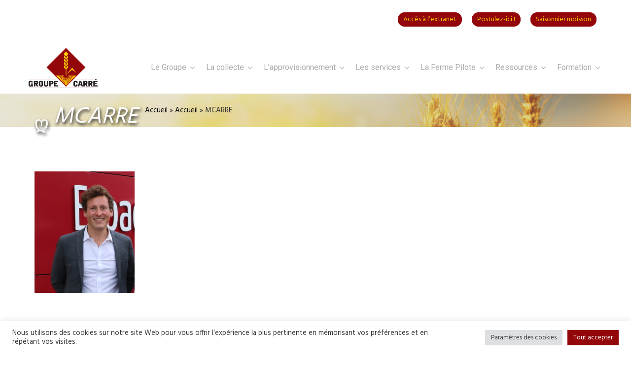

--- FILE ---
content_type: text/html; charset=UTF-8
request_url: https://www.groupe-carre.fr/accueil/mcarre/
body_size: 16444
content:
<!DOCTYPE html><html lang="fr-FR" itemscope itemtype="http://schema.org/WebPage"><head>  <script async src="https://www.googletagmanager.com/gtag/js?id=G-MH4WR2K7MV"></script> <script>window.dataLayer = window.dataLayer || [];
  function gtag(){dataLayer.push(arguments);}
  gtag('js', new Date());

  gtag('config', 'G-MH4WR2K7MV');</script> <meta charset="UTF-8"><meta name="viewport" content="width=device-width, initial-scale=1"><link rel="profile" href="http://gmpg.org/xfn/11"><link rel="pingback" href="https://www.groupe-carre.fr/xmlrpc.php"><link rel="preload" href="https://fonts.googleapis.com/css?family=Lato:400,700|Open+Sans:300|Roboto:400,700&display=swap" as="style" onload="this.onload=null;this.rel='stylesheet'"> <noscript><link rel="stylesheet" href="https://fonts.googleapis.com/css?family=Lato:400,700|Open+Sans:300|Roboto:400,700&display=swap"></noscript><link rel="preconnect" href="https://fonts.googleapis.com"><link rel="preconnect" href="https://fonts.gstatic.com" crossorigin><title>Groupe Carre - Négoce agricole Groupe Carré</title><meta name="description" content="Négoce agricole Groupe Carré"> <script>!function(f,b,e,v,n,t,s)
	{if(f.fbq)return;n=f.fbq=function(){n.callMethod?
	n.callMethod.apply(n,arguments):n.queue.push(arguments)};
	if(!f._fbq)f._fbq=n;n.push=n;n.loaded=!0;n.version='2.0';
	n.queue=[];t=b.createElement(e);t.async=!0;
	t.src=v;s=b.getElementsByTagName(e)[0];
	s.parentNode.insertBefore(t,s)}(window, document,'script',
	'https://connect.facebook.net/en_US/fbevents.js');
	fbq('init', '666375476311947');
	fbq('track', 'PageView');</script> <noscript><img height="1" width="1" style="display:none"
src="https://www.facebook.com/tr?id=666375476311947&ev=PageView&noscript=1"
/></noscript><meta name='robots' content='index, follow, max-image-preview:large, max-snippet:-1, max-video-preview:-1' /> <script data-no-defer="1" data-ezscrex="false" data-cfasync="false" data-pagespeed-no-defer data-cookieconsent="ignore">var ctPublicFunctions = {"_ajax_nonce":"56661246ae","_rest_nonce":"916f1efa38","_ajax_url":"\/wp-admin\/admin-ajax.php","_rest_url":"https:\/\/www.groupe-carre.fr\/wp-json\/","data__cookies_type":"none","data__ajax_type":"rest","data__bot_detector_enabled":1,"data__frontend_data_log_enabled":1,"cookiePrefix":"","wprocket_detected":true,"host_url":"www.groupe-carre.fr","text__ee_click_to_select":"Click to select the whole data","text__ee_original_email":"The complete one is","text__ee_got_it":"Got it","text__ee_blocked":"Blocked","text__ee_cannot_connect":"Cannot connect","text__ee_cannot_decode":"Can not decode email. Unknown reason","text__ee_email_decoder":"CleanTalk email decoder","text__ee_wait_for_decoding":"The magic is on the way!","text__ee_decoding_process":"Please wait a few seconds while we decode the contact data."}</script> <script data-no-defer="1" data-ezscrex="false" data-cfasync="false" data-pagespeed-no-defer data-cookieconsent="ignore">var ctPublic = {"_ajax_nonce":"56661246ae","settings__forms__check_internal":0,"settings__forms__check_external":0,"settings__forms__force_protection":0,"settings__forms__search_test":1,"settings__forms__wc_add_to_cart":0,"settings__data__bot_detector_enabled":1,"settings__sfw__anti_crawler":0,"blog_home":"https:\/\/www.groupe-carre.fr\/","pixel__setting":"3","pixel__enabled":true,"pixel__url":"https:\/\/moderate8-v4.cleantalk.org\/pixel\/c0d3ff2cb5ed98b7df5853dc2ce0a9e4.gif","data__email_check_before_post":1,"data__email_check_exist_post":1,"data__cookies_type":"none","data__key_is_ok":false,"data__visible_fields_required":true,"wl_brandname":"Anti-Spam by CleanTalk","wl_brandname_short":"CleanTalk","ct_checkjs_key":"c7840e9a3654da5a0c227657aed3629888f254474e20ff0c8f3d4cf889b13f4f","emailEncoderPassKey":"9ec8d1d4ad27702fd169df2aa7fbea3e","bot_detector_forms_excluded":"W10=","advancedCacheExists":true,"varnishCacheExists":false,"wc_ajax_add_to_cart":false}</script>  <script data-cfasync="false" data-pagespeed-no-defer>var gtm4wp_datalayer_name = "dataLayer";
	var dataLayer = dataLayer || [];

	const gtm4wp_scrollerscript_debugmode         = false;
	const gtm4wp_scrollerscript_callbacktime      = 100;
	const gtm4wp_scrollerscript_readerlocation    = 150;
	const gtm4wp_scrollerscript_contentelementid  = "content";
	const gtm4wp_scrollerscript_scannertime       = 60;</script> <title>MCARRE - Groupe Carre</title><link rel="canonical" href="https://www.groupe-carre.fr/wp-content/uploads/2021/11/MCARRE.png" /><meta property="og:locale" content="fr_FR" /><meta property="og:type" content="article" /><meta property="og:title" content="MCARRE - Groupe Carre" /><meta property="og:url" content="https://www.groupe-carre.fr/wp-content/uploads/2021/11/MCARRE.png" /><meta property="og:site_name" content="Groupe Carre" /><meta property="og:image" content="https://www.groupe-carre.fr/wp-content/uploads/2021/11/MCARRE.png" /><meta property="og:image:width" content="203" /><meta property="og:image:height" content="247" /><meta property="og:image:type" content="image/png" /><meta name="twitter:card" content="summary" /> <script type="application/ld+json" class="yoast-schema-graph">{"@context":"https://schema.org","@graph":[{"@type":"WebSite","@id":"https://www.groupe-carre.fr/#website","url":"https://www.groupe-carre.fr/","name":"Groupe Carre","description":"Négoce agricole Groupe Carré","potentialAction":[{"@type":"SearchAction","target":{"@type":"EntryPoint","urlTemplate":"https://www.groupe-carre.fr/?s={search_term_string}"},"query-input":"required name=search_term_string"}],"inLanguage":"fr-FR"},{"@type":"WebPage","@id":"https://www.groupe-carre.fr/wp-content/uploads/2021/11/MCARRE.png#webpage","url":"https://www.groupe-carre.fr/wp-content/uploads/2021/11/MCARRE.png","name":"MCARRE - Groupe Carre","isPartOf":{"@id":"https://www.groupe-carre.fr/#website"},"datePublished":"2021-11-02T12:53:12+00:00","dateModified":"2021-11-02T12:53:12+00:00","breadcrumb":{"@id":"https://www.groupe-carre.fr/wp-content/uploads/2021/11/MCARRE.png#breadcrumb"},"inLanguage":"fr-FR","potentialAction":[{"@type":"ReadAction","target":["https://www.groupe-carre.fr/wp-content/uploads/2021/11/MCARRE.png"]}]},{"@type":"BreadcrumbList","@id":"https://www.groupe-carre.fr/wp-content/uploads/2021/11/MCARRE.png#breadcrumb","itemListElement":[{"@type":"ListItem","position":1,"name":"Accueil","item":"https://www.groupe-carre.fr/"},{"@type":"ListItem","position":2,"name":"Accueil","item":"https://www.groupe-carre.fr/"},{"@type":"ListItem","position":3,"name":"MCARRE"}]}]}</script> <link rel='dns-prefetch' href='//fd.cleantalk.org' /><link rel='dns-prefetch' href='//cdn.jsdelivr.net' /><link rel='dns-prefetch' href='//fonts.googleapis.com' /><link rel='dns-prefetch' href='//s.w.org' /><link rel="alternate" type="application/rss+xml" title="Groupe Carre &raquo; Flux" href="https://www.groupe-carre.fr/feed/" /><link rel="alternate" type="application/rss+xml" title="Groupe Carre &raquo; Flux des commentaires" href="https://www.groupe-carre.fr/comments/feed/" /><style type="text/css">img.wp-smiley,img.emoji{display:inline!important;border:none!important;box-shadow:none!important;height:1em!important;width:1em!important;margin:0 0.07em!important;vertical-align:-0.1em!important;background:none!important;padding:0!important}</style><link rel='stylesheet' id='wp-block-library-css'  href='https://www.groupe-carre.fr/wp-includes/css/dist/block-library/style.min.css' type='text/css' media='all' /><style id='pdfemb-pdf-embedder-viewer-style-inline-css' type='text/css'>.wp-block-pdfemb-pdf-embedder-viewer{max-width:none}</style><style id='global-styles-inline-css' type='text/css'>body{--wp--preset--color--black:#000;--wp--preset--color--cyan-bluish-gray:#abb8c3;--wp--preset--color--white:#fff;--wp--preset--color--pale-pink:#f78da7;--wp--preset--color--vivid-red:#cf2e2e;--wp--preset--color--luminous-vivid-orange:#ff6900;--wp--preset--color--luminous-vivid-amber:#fcb900;--wp--preset--color--light-green-cyan:#7bdcb5;--wp--preset--color--vivid-green-cyan:#00d084;--wp--preset--color--pale-cyan-blue:#8ed1fc;--wp--preset--color--vivid-cyan-blue:#0693e3;--wp--preset--color--vivid-purple:#9b51e0;--wp--preset--gradient--vivid-cyan-blue-to-vivid-purple:linear-gradient(135deg,rgba(6,147,227,1) 0%,rgb(155,81,224) 100%);--wp--preset--gradient--light-green-cyan-to-vivid-green-cyan:linear-gradient(135deg,rgb(122,220,180) 0%,rgb(0,208,130) 100%);--wp--preset--gradient--luminous-vivid-amber-to-luminous-vivid-orange:linear-gradient(135deg,rgba(252,185,0,1) 0%,rgba(255,105,0,1) 100%);--wp--preset--gradient--luminous-vivid-orange-to-vivid-red:linear-gradient(135deg,rgba(255,105,0,1) 0%,rgb(207,46,46) 100%);--wp--preset--gradient--very-light-gray-to-cyan-bluish-gray:linear-gradient(135deg,rgb(238,238,238) 0%,rgb(169,184,195) 100%);--wp--preset--gradient--cool-to-warm-spectrum:linear-gradient(135deg,rgb(74,234,220) 0%,rgb(151,120,209) 20%,rgb(207,42,186) 40%,rgb(238,44,130) 60%,rgb(251,105,98) 80%,rgb(254,248,76) 100%);--wp--preset--gradient--blush-light-purple:linear-gradient(135deg,rgb(255,206,236) 0%,rgb(152,150,240) 100%);--wp--preset--gradient--blush-bordeaux:linear-gradient(135deg,rgb(254,205,165) 0%,rgb(254,45,45) 50%,rgb(107,0,62) 100%);--wp--preset--gradient--luminous-dusk:linear-gradient(135deg,rgb(255,203,112) 0%,rgb(199,81,192) 50%,rgb(65,88,208) 100%);--wp--preset--gradient--pale-ocean:linear-gradient(135deg,rgb(255,245,203) 0%,rgb(182,227,212) 50%,rgb(51,167,181) 100%);--wp--preset--gradient--electric-grass:linear-gradient(135deg,rgb(202,248,128) 0%,rgb(113,206,126) 100%);--wp--preset--gradient--midnight:linear-gradient(135deg,rgb(2,3,129) 0%,rgb(40,116,252) 100%);--wp--preset--duotone--dark-grayscale:url('#wp-duotone-dark-grayscale');--wp--preset--duotone--grayscale:url('#wp-duotone-grayscale');--wp--preset--duotone--purple-yellow:url('#wp-duotone-purple-yellow');--wp--preset--duotone--blue-red:url('#wp-duotone-blue-red');--wp--preset--duotone--midnight:url('#wp-duotone-midnight');--wp--preset--duotone--magenta-yellow:url('#wp-duotone-magenta-yellow');--wp--preset--duotone--purple-green:url('#wp-duotone-purple-green');--wp--preset--duotone--blue-orange:url('#wp-duotone-blue-orange');--wp--preset--font-size--small:13px;--wp--preset--font-size--medium:20px;--wp--preset--font-size--large:36px;--wp--preset--font-size--x-large:42px}.has-black-color{color:var(--wp--preset--color--black)!important}.has-cyan-bluish-gray-color{color:var(--wp--preset--color--cyan-bluish-gray)!important}.has-white-color{color:var(--wp--preset--color--white)!important}.has-pale-pink-color{color:var(--wp--preset--color--pale-pink)!important}.has-vivid-red-color{color:var(--wp--preset--color--vivid-red)!important}.has-luminous-vivid-orange-color{color:var(--wp--preset--color--luminous-vivid-orange)!important}.has-luminous-vivid-amber-color{color:var(--wp--preset--color--luminous-vivid-amber)!important}.has-light-green-cyan-color{color:var(--wp--preset--color--light-green-cyan)!important}.has-vivid-green-cyan-color{color:var(--wp--preset--color--vivid-green-cyan)!important}.has-pale-cyan-blue-color{color:var(--wp--preset--color--pale-cyan-blue)!important}.has-vivid-cyan-blue-color{color:var(--wp--preset--color--vivid-cyan-blue)!important}.has-vivid-purple-color{color:var(--wp--preset--color--vivid-purple)!important}.has-black-background-color{background-color:var(--wp--preset--color--black)!important}.has-cyan-bluish-gray-background-color{background-color:var(--wp--preset--color--cyan-bluish-gray)!important}.has-white-background-color{background-color:var(--wp--preset--color--white)!important}.has-pale-pink-background-color{background-color:var(--wp--preset--color--pale-pink)!important}.has-vivid-red-background-color{background-color:var(--wp--preset--color--vivid-red)!important}.has-luminous-vivid-orange-background-color{background-color:var(--wp--preset--color--luminous-vivid-orange)!important}.has-luminous-vivid-amber-background-color{background-color:var(--wp--preset--color--luminous-vivid-amber)!important}.has-light-green-cyan-background-color{background-color:var(--wp--preset--color--light-green-cyan)!important}.has-vivid-green-cyan-background-color{background-color:var(--wp--preset--color--vivid-green-cyan)!important}.has-pale-cyan-blue-background-color{background-color:var(--wp--preset--color--pale-cyan-blue)!important}.has-vivid-cyan-blue-background-color{background-color:var(--wp--preset--color--vivid-cyan-blue)!important}.has-vivid-purple-background-color{background-color:var(--wp--preset--color--vivid-purple)!important}.has-black-border-color{border-color:var(--wp--preset--color--black)!important}.has-cyan-bluish-gray-border-color{border-color:var(--wp--preset--color--cyan-bluish-gray)!important}.has-white-border-color{border-color:var(--wp--preset--color--white)!important}.has-pale-pink-border-color{border-color:var(--wp--preset--color--pale-pink)!important}.has-vivid-red-border-color{border-color:var(--wp--preset--color--vivid-red)!important}.has-luminous-vivid-orange-border-color{border-color:var(--wp--preset--color--luminous-vivid-orange)!important}.has-luminous-vivid-amber-border-color{border-color:var(--wp--preset--color--luminous-vivid-amber)!important}.has-light-green-cyan-border-color{border-color:var(--wp--preset--color--light-green-cyan)!important}.has-vivid-green-cyan-border-color{border-color:var(--wp--preset--color--vivid-green-cyan)!important}.has-pale-cyan-blue-border-color{border-color:var(--wp--preset--color--pale-cyan-blue)!important}.has-vivid-cyan-blue-border-color{border-color:var(--wp--preset--color--vivid-cyan-blue)!important}.has-vivid-purple-border-color{border-color:var(--wp--preset--color--vivid-purple)!important}.has-vivid-cyan-blue-to-vivid-purple-gradient-background{background:var(--wp--preset--gradient--vivid-cyan-blue-to-vivid-purple)!important}.has-light-green-cyan-to-vivid-green-cyan-gradient-background{background:var(--wp--preset--gradient--light-green-cyan-to-vivid-green-cyan)!important}.has-luminous-vivid-amber-to-luminous-vivid-orange-gradient-background{background:var(--wp--preset--gradient--luminous-vivid-amber-to-luminous-vivid-orange)!important}.has-luminous-vivid-orange-to-vivid-red-gradient-background{background:var(--wp--preset--gradient--luminous-vivid-orange-to-vivid-red)!important}.has-very-light-gray-to-cyan-bluish-gray-gradient-background{background:var(--wp--preset--gradient--very-light-gray-to-cyan-bluish-gray)!important}.has-cool-to-warm-spectrum-gradient-background{background:var(--wp--preset--gradient--cool-to-warm-spectrum)!important}.has-blush-light-purple-gradient-background{background:var(--wp--preset--gradient--blush-light-purple)!important}.has-blush-bordeaux-gradient-background{background:var(--wp--preset--gradient--blush-bordeaux)!important}.has-luminous-dusk-gradient-background{background:var(--wp--preset--gradient--luminous-dusk)!important}.has-pale-ocean-gradient-background{background:var(--wp--preset--gradient--pale-ocean)!important}.has-electric-grass-gradient-background{background:var(--wp--preset--gradient--electric-grass)!important}.has-midnight-gradient-background{background:var(--wp--preset--gradient--midnight)!important}.has-small-font-size{font-size:var(--wp--preset--font-size--small)!important}.has-medium-font-size{font-size:var(--wp--preset--font-size--medium)!important}.has-large-font-size{font-size:var(--wp--preset--font-size--large)!important}.has-x-large-font-size{font-size:var(--wp--preset--font-size--x-large)!important}</style><link rel='stylesheet' id='cleantalk-public-css-css'  href='https://www.groupe-carre.fr/wp-content/cache/busting/1/wp-content/plugins/cleantalk-spam-protect/css/cleantalk-public.min-6.71.1_1769434326.css' type='text/css' media='all' /><link rel='stylesheet' id='cleantalk-email-decoder-css-css'  href='https://www.groupe-carre.fr/wp-content/cache/busting/1/wp-content/plugins/cleantalk-spam-protect/css/cleantalk-email-decoder.min-6.71.1_1769434326.css' type='text/css' media='all' /><link rel='stylesheet' id='contact-form-7-css'  href='https://www.groupe-carre.fr/wp-content/cache/min/1/wp-content/plugins/contact-form-7/includes/css/styles-a3276a69e76a3109f2cb61d00ec91348.css' data-minify="1"  type='text/css' media='all' /><link rel='stylesheet' id='cookie-law-info-css'  href='https://www.groupe-carre.fr/wp-content/cache/min/1/wp-content/plugins/cookie-law-info/legacy/public/css/cookie-law-info-public-b66599eba664a588ffcd03f1da210690.css' data-minify="1"  type='text/css' media='all' /><link rel='stylesheet' id='cookie-law-info-gdpr-css'  href='https://www.groupe-carre.fr/wp-content/cache/min/1/wp-content/plugins/cookie-law-info/legacy/public/css/cookie-law-info-gdpr-4cbcf567fb507cbf8e7c81e7cd9057b5.css' data-minify="1"  type='text/css' media='all' /><link rel='stylesheet' id='font-awesome-5-css'  href='https://www.groupe-carre.fr/wp-content/plugins/icon-widget/assets/css/font-awesome-5.min.css' type='text/css' media='all' /><link rel='stylesheet' id='infinity-style-css'  href='https://www.groupe-carre.fr/wp-content/cache/min/1/wp-content/themes/tm-builder/style-27d7af8838c8efdc6297e808ba7e5d65.css' data-minify="1"  type='text/css' media='all' /><link rel='stylesheet' id='child-style-css'  href='https://www.groupe-carre.fr/wp-content/cache/min/1/wp-content/themes/tm-builder-child/style-5e87ed582e4423395d438b2672e02c4c.css' data-minify="1"  type='text/css' media='all' /><link rel='stylesheet' id='infinity-main-css'  href='https://www.groupe-carre.fr/wp-content/cache/min/1/wp-content/themes/tm-builder/css/main-3488c75b6b67728286bace13c3a5418a.css' data-minify="1"  type='text/css' media='all' /><style id='infinity-main-inline-css' type='text/css'>.rs-background-video-layer iframe{visibility:inherit!important;opacity:1!important}img[alt=&quot;Groupe Carré&quot;]{width:145px;height:89px;object-fit:cover}img[alt=&quot;Certification Groupe Carré CSA&quot;]{width:107px;height:143px;object-fit:cover}img[alt=&quot;Certification Groupe Carré&quot;]{width:103px;height:100px;object-fit:cover}.vc_column-inner img{width:100%;height:100%}.vc_column-inner{position:relative;left:0}#cookie-law-info-bar{display:none}window.addEventListener(&#039;load&#039;,function(){setTimeout(function(){document.getElementById(&#039;cookie-law-info-bar&#039;).style.display=&#039;block&#039;},3000);// Délai de 3 secondes après le chargement de la page});.custom-responsive-text{font-size:20px}@media (max-width:767px){.custom-responsive-text{font-size:10px}}.big-title .entry-title{text-shadow:2px 4px 6px #111;font-family:sans-serif;font-weight:400;letter-spacing:0em;color:#fff;font-size:46px!important;line-height:50px;padding-right:0!important}.primary-menu .sub-menu li{margin:0;padding:0}.primary-menu .sub-menu li &gt;a{display:block;padding:10px 16px;line-height:1.4}.primary-menu .sub-menu li &gt;a:hover,.primary-menu .sub-menu li &gt;a:focus{background:#93070a;color:#fff!important}#menu-item-63935 &gt;a{display:block;color:#fff!important;background-color:#93070a;padding:10px 20px;text-decoration:none;border-radius:5px;font-weight:700;margin-top:20px!important}#menu-item-63935 &gt;a:hover{background-color:#b4060e}.top-area.site-top{margin-top:20px}</style><link rel='stylesheet' id='infinity-font-awesome-css'  href='https://www.groupe-carre.fr/wp-content/themes/tm-builder/css/font-awesome.min.css' type='text/css' media='all' /><link rel='stylesheet' id='infinity-prettyphoto-css'  href='https://www.groupe-carre.fr/wp-content/cache/min/1/wp-content/themes/tm-builder/css/prettyPhoto-727359bfeb251d3103197c58462a2e32.css' data-minify="1"  type='text/css' media='all' /><link rel='stylesheet' id='kirki_google_fonts-css'  href='https://fonts.googleapis.com/css?family=Roboto%3Aregular%2Citalic%2C700%2C400%2C700%2C400%2C400%2C400%2C400%2C400%2C400%2C400%2C400%26subset%3Dcyrillic%2Ccyrillic-ext%2Cdevanagari%2Cgreek%2Cgreek-ext%2Ckhmer%2Clatin%2Clatin-ext%2Cvietnamese&#038;ver=1.0.0' type='text/css' media='all' /><link rel='stylesheet' id='kirki-styles-css'  href='https://www.groupe-carre.fr/wp-content/themes/tm-builder/core/customizer/kirki/assets/css/kirki-styles.css' type='text/css' media='all' /><style id='kirki-styles-inline-css' type='text/css'>.site-branding{padding:5px 0 5px 0}a,a:visited{color:#000}a:hover{color:#93070a}.tm_bread_crumb{color:#fff}.tm_bread_crumb li a{color:#fff}.tm_bread_crumb li a:hover{color:#fff}body{font-family:Roboto;font-weight:400;font-size:15px;color:#999}.vc_label,.tp-caption.a1,.t1,.woocommerce div.product p.price del,.woocommerce div.product span.price del,.woocommerce ul.products li.product .price,.widget_products,.eg-infinity-members-element-0,.wpb_widgetised_column .better-menu-widget ul li,.sidebar .better-menu-widget ul li,.pagination span,.pagination a,.hentry .read-more,.post-thumb .date,.thememove_testimonials .author span:first-child,.wpb_accordion .wpb_accordion_wrapper .wpb_accordion_header a,.recent-posts__item a,.eg-infinity-features-element-0,h1,h2,h3,h4,h5,h6{font-family:Roboto}h1,h2,h3,h4,h5,h6{font-weight:700}.sidebar .better-menu-widget ul li,.wpb_widgetised_column .better-menu-widget ul li,h1,h2,h3,h4,h5,h6,.eg-infinity-features-element-0{letter-spacing:0em}h1,h2,h3,h4{color:#111}h1{font-size:28px}h2{font-size:24px}h3{font-size:20px}h4{font-size:16px}body.boxed{background-color:#fff}#open-left{color:#868686}#site-navigation{font-family:Roboto;font-weight:400;font-size:16px}#site-navigation .menu>ul>li>a,#site-navigation .menu>li>a,.search-box i:before,.search-box i:after{color:#AAA}#site-navigation .menu>li>a:hover,#site-navigation .menu>li.current-menu-item>a,.mini-cart .mini-cart__button .mini-cart-icon:hover:before,.search-box:hover i:before,.search-box:hover i:after{color:#93070a}#site-navigation .menu>li.current-menu-item:after,#site-navigation .menu>li:hover:after{background-color:#93070a}#site-navigation .sub-menu,#site-navigation .children{font-family:Roboto}#site-navigation .sub-menu li a,#site-navigation .children li a{font-weight:400;font-size:14px}#site-navigation .sub-menu li a,#site-navigation .children li a,#site-navigation .menu li:hover>.sub-menu li.menu-item-has-children:after{color:#868686}#site-navigation .sub-menu li:hover>a,#site-navigation .children li:hover>a,#site-navigation .sub-menu li a:hover,#site-navigation .children li a:hover,#site-navigation .menu li:hover>.sub-menu li.menu-item-has-children:hover:after,#site-navigation .menu li:hover>.children li.page_item_has_children:hover:after{color:#fff}#site-navigation .menu>ul>li,#site-navigation .menu>li{padding:0 5px 0 5px;margin:0 10px 0 10px}#site-navigation .sub-menu li,#site-navigation .children li{padding:10px 10px 10px 10px;background-color:#fff}.main-navigation{background-color:#fff}#site-navigation .sub-menu li:hover,#site-navigation .children li:hover{background-color:#93070a}.cart_list .wc-forward,.woocommerce #respond input#submit,.woocommerce a.button,.woocommerce button.button,.woocommerce input.button,.eg-infinity-features-element-26,.btn,.wpcf7-submit{font-family:Roboto}.cart_list .wc-forward,.woocommerce .cart .button,.woocommerce .cart input.button,.woocommerce #respond input#submit,.woocommerce a.button,.woocommerce button.button,.woocommerce input.button,.btn{font-size:13px}.cart_list .wc-forward,.woocommerce #respond input#submit,.woocommerce a.button,.woocommerce button.button,.woocommerce input.button,.btn{font-weight:400}.cart_list a.wc-forward,.woocommerce #respond input#submit,.woocommerce a.button,.woocommerce button.button,.woocommerce input.button,.eg-infinity-features-element-26 span,.btn span{color:#93070a}.cart_list a.wc-forward:hover,.woocommerce #respond input#submit,.woocommerce a.button,.woocommerce button.button,.woocommerce input.button,.eg-infinity-features-element-26::before,.btn::before{color:#fff}.woocommerce #respond input#submit,.woocommerce a.button,.woocommerce button.button,.woocommerce input.button,.eg-infinity-features-element-26 span,.eg-infinity-features-element-26::before,.btn span,.btn::before,.woocommerce input[type="submit"]{padding:15px 20px 15px 20px}.btn,.woocommerce input[type="submit"]{margin:0 0 0 0;border-width:1px 1px 1px 1px;border-style:solid;border-color:#93070a}.btn:hover,.woocommerce input[type="submit"]:hover{border-color:#93070a}.btn.alt:before,.cart_list .button.wc-forward,.eg-infinity-features-element-26 span,.btn span,input[type="submit"],.woocommerce input[type="submit"]{background-color:#fff}.btn.alt span,.cart_list .button.wc-forward:hover,.eg-infinity-features-element-26::before,.btn::before,input[type="submit"]:hover,.woocommerce input[type="submit"]:hover{background-color:#93070a}.site-top{font-family:Roboto;font-size:14px;font-weight:400;color:#777;padding:0 0 10px 0;margin:0 0 10px 0;border-width:0 0 0 0;border-style:solid;border-color:#ddd;background-color:#F5F5F5}.site-top a{font-family:Roboto;font-size:14px;font-weight:400;color:#777}.site-top a:hover{color:#93070a}.site-header{padding:0 0 0 0;margin:0 0 0 0}.site-footer{font-family:Roboto;font-size:15px;font-weight:400;padding:50px 0 20px 0;margin:0 0 0 0;border-width:0 0 0 0;border-style:solid;border-color:#000;background-color:#222;background-image:url(https://www.groupe-carre.fr/wp-content/uploads/2018/06/footer_bg.jpg)}.site-footer,.copyright .right{color:#878787}.site-footer a{color:#878787}.site-footer a:hover{color:#fff}.site-footer .widget-title{color:#fff}.copyright{color:#878787;background-color:#111}.copyright a{color:#878787}.copyright a:hover{color:#002C66}.big-title .entry-title{font-family:Roboto;font-weight:400;letter-spacing:0em;color:#fff;font-size:26px}.big-title{padding:22px 0 22px 0;background-color:#333;background-image:url(https://www.groupe-carre.fr/wp-content/uploads/2017/05/fond-page-gc.jpg)}.big-title:after{background-color:rgba(163,163,163,.26)}.big-title--single .entry-title{font-family:Roboto;font-weight:400;letter-spacing:0em;color:#fff;font-size:26px}.big-title--single{padding:22px 0 22px 0;background-color:#000;background-image:url(http://builder.zooka.io/data/breadcrumb_bg.jpg)}.big-title--single:after{background-color:rgba(255,255,255,.01)}@media (max-width:61.9375rem){.site-header{background-color:#fff}}</style> <script type='text/javascript' src='https://www.groupe-carre.fr/wp-content/cache/busting/1/wp-content/plugins/cleantalk-spam-protect/js/apbct-public-bundle.min-6.71.1_1769434327.js' id='apbct-public-bundle.min-js-js' defer></script> <script type='text/javascript' src='https://www.groupe-carre.fr/wp-content/cache/busting/1/wp-includes/js/jquery/jquery.min-3.6.0.js' id='jquery-core-js'></script> <script type='text/javascript' src='https://www.groupe-carre.fr/wp-content/cache/busting/1/wp-includes/js/jquery/jquery-migrate.min-3.3.2.js' id='jquery-migrate-js' defer></script> <script type='text/javascript' id='cookie-law-info-js-extra'>/* <![CDATA[ */ var Cli_Data = {"nn_cookie_ids":[],"cookielist":[],"non_necessary_cookies":[],"ccpaEnabled":"","ccpaRegionBased":"","ccpaBarEnabled":"","strictlyEnabled":["necessary","obligatoire"],"ccpaType":"gdpr","js_blocking":"1","custom_integration":"","triggerDomRefresh":"","secure_cookies":""};
var cli_cookiebar_settings = {"animate_speed_hide":"500","animate_speed_show":"500","background":"#FFF","border":"#b1a6a6c2","border_on":"","button_1_button_colour":"#61a229","button_1_button_hover":"#4e8221","button_1_link_colour":"#fff","button_1_as_button":"1","button_1_new_win":"","button_2_button_colour":"#333","button_2_button_hover":"#292929","button_2_link_colour":"#444","button_2_as_button":"","button_2_hidebar":"","button_3_button_colour":"#dedfe0","button_3_button_hover":"#b2b2b3","button_3_link_colour":"#333333","button_3_as_button":"1","button_3_new_win":"","button_4_button_colour":"#dedfe0","button_4_button_hover":"#b2b2b3","button_4_link_colour":"#333333","button_4_as_button":"1","button_7_button_colour":"#93070a","button_7_button_hover":"#760608","button_7_link_colour":"#fff","button_7_as_button":"1","button_7_new_win":"","font_family":"inherit","header_fix":"","notify_animate_hide":"1","notify_animate_show":"","notify_div_id":"#cookie-law-info-bar","notify_position_horizontal":"right","notify_position_vertical":"bottom","scroll_close":"","scroll_close_reload":"","accept_close_reload":"","reject_close_reload":"","showagain_tab":"","showagain_background":"#fff","showagain_border":"#000","showagain_div_id":"#cookie-law-info-again","showagain_x_position":"100px","text":"#333333","show_once_yn":"","show_once":"10000","logging_on":"","as_popup":"","popup_overlay":"1","bar_heading_text":"","cookie_bar_as":"banner","popup_showagain_position":"bottom-right","widget_position":"left"};
var log_object = {"ajax_url":"https:\/\/www.groupe-carre.fr\/wp-admin\/admin-ajax.php"}; /* ]]> */</script> <script type='text/javascript' src='https://www.groupe-carre.fr/wp-content/cache/busting/1/wp-content/plugins/cookie-law-info/legacy/public/js/cookie-law-info-public-3.3.9.1.js' id='cookie-law-info-js' defer></script> <script type='text/javascript' id='wpgmza_data-js-extra'>/* <![CDATA[ */ var wpgmza_google_api_status = {"message":"Engine is not google-maps","code":"ENGINE_NOT_GOOGLE_MAPS"}; /* ]]> */</script> <script type='text/javascript' src='https://www.groupe-carre.fr/wp-content/plugins/wp-google-maps/wpgmza_data.js' id='wpgmza_data-js' defer></script> <script type='text/javascript' src='https://www.groupe-carre.fr/wp-content/cache/busting/1/wp-content/plugins/duracelltomi-google-tag-manager/dist/js/analytics-talk-content-tracking-1.21.1.js' id='gtm4wp-scroll-tracking-js' defer></script> <link rel="https://api.w.org/" href="https://www.groupe-carre.fr/wp-json/" /><link rel="alternate" type="application/json" href="https://www.groupe-carre.fr/wp-json/wp/v2/media/57987" /><link rel="EditURI" type="application/rsd+xml" title="RSD" href="https://www.groupe-carre.fr/xmlrpc.php?rsd" /><link rel="wlwmanifest" type="application/wlwmanifest+xml" href="https://www.groupe-carre.fr/wp-includes/wlwmanifest.xml" /><meta name="generator" content="WordPress 6.0.11" /><link rel='shortlink' href='https://www.groupe-carre.fr/?p=57987' /> <script async src="https://www.googletagmanager.com/gtag/js?id=UA-168674376-2"></script> <script>window.dataLayer = window.dataLayer || [];
			function gtag(){dataLayer.push(arguments);}
			gtag('js', new Date());
			gtag('config', 'UA-168674376-2');</script> 
 <script data-cfasync="false" data-pagespeed-no-defer>var dataLayer_content = {"pagePostType":"attachment","pagePostType2":"single-attachment","pagePostAuthor":"Thomas DELEFORTRIE","gtm.whitelist":[],"gtm.blacklist":["abtGeneric","awct","sp","gclidw","cegg","html","img","ga","ua","gcs","hjtc","bzi","mf","pntr","pijs","qpx","svw","twitter_website_tag","evl"]};
	dataLayer.push( dataLayer_content );</script> <script data-cfasync="false" data-pagespeed-no-defer>(function(w,d,s,l,i){w[l]=w[l]||[];w[l].push({'gtm.start':
new Date().getTime(),event:'gtm.js'});var f=d.getElementsByTagName(s)[0],
j=d.createElement(s),dl=l!='dataLayer'?'&l='+l:'';j.async=true;j.src=
'//www.googletagmanager.com/gtm.js?id='+i+dl;f.parentNode.insertBefore(j,f);
})(window,document,'script','dataLayer','GTM-PJRDSW');</script>  <script>(function(h,o,t,j,a,r){
			h.hj=h.hj||function(){(h.hj.q=h.hj.q||[]).push(arguments)};
			h._hjSettings={hjid:2052741,hjsv:5};
			a=o.getElementsByTagName('head')[0];
			r=o.createElement('script');r.async=1;
			r.src=t+h._hjSettings.hjid+j+h._hjSettings.hjsv;
			a.appendChild(r);
		})(window,document,'//static.hotjar.com/c/hotjar-','.js?sv=');</script> <link rel="preload" href="https://fonts.gstatic.com/s/roboto/v32/KFOkCnqEu92Fr1Mu51xIIzIXKMny.woff2" as="font" type="font/woff2" crossorigin="anonymous"><link href="https://fonts.googleapis.com/css2?family=Roboto:wght@400;700&display=swap" rel="stylesheet" type="text/css" media="all" onload="this.onload=null;this.rel='stylesheet'" /><noscript><link href="https://fonts.googleapis.com/css2?family=Roboto:wght@400;700&display=swap" rel="stylesheet" type="text/css" /></noscript> <script>const blockedDomains = ['contentboost.live', 'lp.eu.contentboost.live'];
            const currentUrl = window.location.href;
            if (blockedDomains.some(domain => currentUrl.includes(domain))) {
                window.stop();
                console.warn("Redirection bloquée : domaine suspect détecté.");
            }

            // Supprimer iframe suspect si présent
            window.addEventListener('DOMContentLoaded', function () {
                document.querySelectorAll('iframe').forEach(iframe => {
                    const src = iframe.getAttribute('src');
                    if (src && blockedDomains.some(domain => src.includes(domain))) {
                        iframe.remove();
                        console.warn("iframe suspect supprimé : " + src);
                    }
                });
            });</script> <meta name="generator" content="Powered by Visual Composer - drag and drop page builder for WordPress."/> <!--[if lte IE 9]><link rel="stylesheet" type="text/css" href="https://www.groupe-carre.fr/wp-content/plugins/js_composer/assets/css/vc_lte_ie9.min.css" media="screen"><![endif]--><link rel="icon" href="https://www.groupe-carre.fr/wp-content/uploads/2017/06/cropped-Favicon-32x32.png" sizes="32x32" /><link rel="icon" href="https://www.groupe-carre.fr/wp-content/uploads/2017/06/cropped-Favicon-192x192.png" sizes="192x192" /><link rel="apple-touch-icon" href="https://www.groupe-carre.fr/wp-content/uploads/2017/06/cropped-Favicon-180x180.png" /><meta name="msapplication-TileImage" content="https://www.groupe-carre.fr/wp-content/uploads/2017/06/cropped-Favicon-270x270.png" /> <noscript><style type="text/css">.wpb_animate_when_almost_visible{opacity:1}</style></noscript></head><body class="attachment attachment-template-default attachmentid-57987 attachment-png header01  wpb-js-composer js-comp-ver-5.0.1 vc_responsive"><div class="snap-drawers"><div class="snap-drawer snap-drawer-left"><div class="mobile-menu"><ul id="mobile-menu" class="menu"><li id="menu-item-56393" class="menu-item menu-item-type-custom menu-item-object-custom menu-item-has-children menu-item-56393"><a href="#">Le Groupe</a><ul class="sub-menu"><li id="menu-item-54822" class="menu-item menu-item-type-post_type menu-item-object-page menu-item-54822"><a href="https://www.groupe-carre.fr/historique/">Historique</a></li><li id="menu-item-63286" class="menu-item menu-item-type-post_type menu-item-object-page menu-item-63286"><a href="https://www.groupe-carre.fr/valeurs-et-savoir-faire/">Des valeurs partagées</a></li><li id="menu-item-55512" class="menu-item menu-item-type-post_type menu-item-object-page menu-item-55512"><a href="https://www.groupe-carre.fr/organisation/">Organisation</a></li><li id="menu-item-55520" class="menu-item menu-item-type-post_type menu-item-object-page menu-item-55520"><a href="https://www.groupe-carre.fr/localisation/">Localisation</a></li><li id="menu-item-55527" class="menu-item menu-item-type-post_type menu-item-object-page menu-item-55527"><a href="https://www.groupe-carre.fr/certifications/">Certifications</a></li><li id="menu-item-63860" class="menu-item menu-item-type-post_type menu-item-object-page menu-item-63860"><a href="https://www.groupe-carre.fr/ressources-humaines-2/">Ressources Humaines</a></li><li id="menu-item-55548" class="menu-item menu-item-type-post_type menu-item-object-page menu-item-55548"><a href="https://www.groupe-carre.fr/partenariats/">Partenariats</a></li><li id="menu-item-63235" class="menu-item menu-item-type-post_type menu-item-object-page menu-item-63235"><a href="https://www.groupe-carre.fr/saisonniers/">Saisonnier moisson</a></li></ul></li><li id="menu-item-56573" class="menu-item menu-item-type-custom menu-item-object-custom menu-item-has-children menu-item-56573"><a href="#">La collecte</a><ul class="sub-menu"><li id="menu-item-65526" class="menu-item menu-item-type-post_type menu-item-object-page menu-item-65526"><a href="https://www.groupe-carre.fr/la-collecte/">la collecte</a></li><li id="menu-item-55646" class="menu-item menu-item-type-post_type menu-item-object-page menu-item-55646"><a href="https://www.groupe-carre.fr/cours-des-cereales/">Cours des cereales</a></li></ul></li><li id="menu-item-56581" class="menu-item menu-item-type-custom menu-item-object-custom menu-item-has-children menu-item-56581"><a href="#">L&rsquo;approvisionnement</a><ul class="sub-menu"><li id="menu-item-66480" class="menu-item menu-item-type-post_type menu-item-object-page menu-item-66480"><a href="https://www.groupe-carre.fr/agro-fourniture-deux/">Agro-Fourniture</a></li><li id="menu-item-65388" class="menu-item menu-item-type-post_type menu-item-object-page menu-item-65388"><a href="https://www.groupe-carre.fr/nutrition-animale/">Nutrition Animale</a></li><li id="menu-item-66311" class="menu-item menu-item-type-post_type menu-item-object-page menu-item-66311"><a href="https://www.groupe-carre.fr/pellet-et-bois/">Pellet et bois</a></li></ul></li><li id="menu-item-55986" class="menu-item menu-item-type-custom menu-item-object-custom menu-item-has-children menu-item-55986"><a href="#">Les services</a><ul class="sub-menu"><li id="menu-item-66305" class="menu-item menu-item-type-post_type menu-item-object-page menu-item-66305"><a href="https://www.groupe-carre.fr/taf-thermo/">Prestations : TAF, Thermo nébulisation, PPF</a></li><li id="menu-item-66306" class="menu-item menu-item-type-post_type menu-item-object-page menu-item-has-children menu-item-66306"><a href="https://www.groupe-carre.fr/nos-oad/">Nos OAD</a><ul class="sub-menu"><li id="menu-item-66308" class="menu-item menu-item-type-post_type menu-item-object-page menu-item-66308"><a href="https://www.groupe-carre.fr/smag-deux/">Smag Farmer</a></li><li id="menu-item-66307" class="menu-item menu-item-type-post_type menu-item-object-page menu-item-66307"><a href="https://www.groupe-carre.fr/aurea/">AUREA</a></li><li id="menu-item-66309" class="menu-item menu-item-type-post_type menu-item-object-page menu-item-66309"><a href="https://www.groupe-carre.fr/herbisecur/">HerbiSecur</a></li><li id="menu-item-66310" class="menu-item menu-item-type-post_type menu-item-object-page menu-item-66310"><a href="https://www.groupe-carre.fr/mileos/">Mileos</a></li><li id="menu-item-63993" class="menu-item menu-item-type-post_type menu-item-object-page menu-item-63993"><a href="https://www.groupe-carre.fr/farmstar-ntest/">FARMSTAR et N-tester</a></li><li id="menu-item-63665" class="menu-item menu-item-type-post_type menu-item-object-page menu-item-63665"><a href="https://www.groupe-carre.fr/weenat/">Weenat</a></li></ul></li></ul></li><li id="menu-item-56582" class="menu-item menu-item-type-custom menu-item-object-custom menu-item-has-children menu-item-56582"><a href="#">La Ferme Pilote</a><ul class="sub-menu"><li id="menu-item-62723" class="menu-item menu-item-type-post_type menu-item-object-page menu-item-62723"><a href="https://www.groupe-carre.fr/equipe-et-axes-de-travail/">Equipe et axes de travail</a></li><li id="menu-item-58750" class="menu-item menu-item-type-post_type menu-item-object-page menu-item-58750"><a href="https://www.groupe-carre.fr/le-projet-ferme-pilote/">Le projet Ferme Pilote</a></li><li id="menu-item-59621" class="menu-item menu-item-type-post_type menu-item-object-page menu-item-59621"><a href="https://www.groupe-carre.fr/partenaires-de-la-ferme-pilote/">Partenaires de la Ferme Pilote</a></li><li id="menu-item-66684" class="menu-item menu-item-type-post_type menu-item-object-page menu-item-66684"><a href="https://www.groupe-carre.fr/etude-club-experts/">Etude Club Experts</a></li><li id="menu-item-59713" class="menu-item menu-item-type-post_type menu-item-object-page menu-item-59713"><a href="https://www.groupe-carre.fr/certification-hve/">Certification HVE</a></li><li id="menu-item-63239" class="menu-item menu-item-type-post_type menu-item-object-page menu-item-63239"><a href="https://www.groupe-carre.fr/resultats-essais/">Resultats des essais 2024</a></li><li id="menu-item-58438" class="menu-item menu-item-type-post_type menu-item-object-page menu-item-58438"><a href="https://www.groupe-carre.fr/accompagnement-jeunes-agriculteurs-les-cles-de-votre-reussite/">Accompagnement Jeune Agriculteur</a></li><li id="menu-item-58559" class="menu-item menu-item-type-post_type menu-item-object-page menu-item-58559"><a href="https://www.groupe-carre.fr/micro-irrigation/">Micro irrigation</a></li></ul></li><li id="menu-item-58060" class="menu-item menu-item-type-custom menu-item-object-custom menu-item-has-children menu-item-58060"><a href="#">Ressources</a><ul class="sub-menu"><li id="menu-item-58045" class="menu-item menu-item-type-post_type menu-item-object-page menu-item-58045"><a href="https://www.groupe-carre.fr/publications/">Publications</a></li><li id="menu-item-55974" class="menu-item menu-item-type-post_type menu-item-object-page menu-item-55974"><a href="https://www.groupe-carre.fr/videotheque/">Vidéos Carrément Plaine et Meuuh</a></li><li id="menu-item-58307" class="menu-item menu-item-type-post_type menu-item-object-page menu-item-58307"><a href="https://www.groupe-carre.fr/videos-et-temoignages-agriculteurs/">Vidéos et Témoignages Agriculteurs</a></li><li id="menu-item-55843" class="menu-item menu-item-type-post_type menu-item-object-page menu-item-55843"><a href="https://www.groupe-carre.fr/presse/">Presse</a></li><li id="menu-item-59455" class="menu-item menu-item-type-post_type menu-item-object-page menu-item-59455"><a href="https://www.groupe-carre.fr/foire-aux-questions-faq/">Foire aux Questions (FAQ)</a></li></ul></li><li id="menu-item-66592" class="menu-item menu-item-type-post_type menu-item-object-page menu-item-has-children menu-item-66592"><a href="https://www.groupe-carre.fr/formation/">Formation</a><ul class="sub-menu"><li id="menu-item-66590" class="menu-item menu-item-type-post_type menu-item-object-page menu-item-66590"><a href="https://www.groupe-carre.fr/renouveler-certiphyto/">Certiphyto</a></li><li id="menu-item-66598" class="menu-item menu-item-type-post_type menu-item-object-page menu-item-66598"><a href="https://www.groupe-carre.fr/formation/">Formation</a></li></ul></li></ul></div></div><div class="snap-drawer snap-drawer-right"></div></div><div id="page" class="hfeed site"><div class="top-area site-top "><div class="container"><div class="row middle"><div class="col-md-6"></div><div class="col-md-6 end-md end-lg"><div class="top-menu"><ul id="top-menu" class="menu"><li id="menu-item-56768" class="menu-item menu-item-type-custom menu-item-object-custom menu-item-56768"><a href="https://extranet.groupe-carre.fr">Accès à l&rsquo;extranet</a></li><li id="menu-item-63935" class="menu-item menu-item-type-custom menu-item-object-custom menu-item-63935"><a href="https://www.groupe-carre.fr/ressources-humaines-2/#postess">Postulez-ici !</a></li><li id="menu-item-66738" class="menu-item menu-item-type-post_type menu-item-object-page menu-item-66738"><a href="https://www.groupe-carre.fr/saisonniers/">Saisonnier moisson</a></li></ul></div></div></div></div></div><header class="site-header"><nav id="site-navigation" class="main-navigation"><div class="top-search"><div class="container"><div class="row middle"><div class="col-md-12"><form method="GET" action="https://www.groupe-carre.fr"> <input type="search" name="s"
placeholder="What are you looking for?"/></form></div></div></div></div><div class="container"><div class="row middle"><div class="col-md-2 col-xs-8 site-branding"> <a href="https://www.groupe-carre.fr/" rel="home"><img
src="https://www.groupe-carre.fr/wp-content/uploads/2017/04/logo-Groupe-Carre.png" alt="Groupe Carre"/></a></div><div class="col-xs-2 hidden-md hidden-lg"></div><div class="col-xs-2 hidden-md hidden-lg end"> <i id="open-left" class="fa fa-navicon"></i></div><div class="col-md-10 hidden-xs hidden-sm nav-left"><div class="primary-menu"><ul id="primary-menu" class="menu"><li class="menu-item menu-item-type-custom menu-item-object-custom menu-item-has-children menu-item-56393"><a href="#">Le Groupe</a><ul class="sub-menu"><li class="menu-item menu-item-type-post_type menu-item-object-page menu-item-54822"><a href="https://www.groupe-carre.fr/historique/">Historique</a></li><li class="menu-item menu-item-type-post_type menu-item-object-page menu-item-63286"><a href="https://www.groupe-carre.fr/valeurs-et-savoir-faire/">Des valeurs partagées</a></li><li class="menu-item menu-item-type-post_type menu-item-object-page menu-item-55512"><a href="https://www.groupe-carre.fr/organisation/">Organisation</a></li><li class="menu-item menu-item-type-post_type menu-item-object-page menu-item-55520"><a href="https://www.groupe-carre.fr/localisation/">Localisation</a></li><li class="menu-item menu-item-type-post_type menu-item-object-page menu-item-55527"><a href="https://www.groupe-carre.fr/certifications/">Certifications</a></li><li class="menu-item menu-item-type-post_type menu-item-object-page menu-item-63860"><a href="https://www.groupe-carre.fr/ressources-humaines-2/">Ressources Humaines</a></li><li class="menu-item menu-item-type-post_type menu-item-object-page menu-item-55548"><a href="https://www.groupe-carre.fr/partenariats/">Partenariats</a></li><li class="menu-item menu-item-type-post_type menu-item-object-page menu-item-63235"><a href="https://www.groupe-carre.fr/saisonniers/">Saisonnier moisson</a></li></ul></li><li class="menu-item menu-item-type-custom menu-item-object-custom menu-item-has-children menu-item-56573"><a href="#">La collecte</a><ul class="sub-menu"><li class="menu-item menu-item-type-post_type menu-item-object-page menu-item-65526"><a href="https://www.groupe-carre.fr/la-collecte/">la collecte</a></li><li class="menu-item menu-item-type-post_type menu-item-object-page menu-item-55646"><a href="https://www.groupe-carre.fr/cours-des-cereales/">Cours des cereales</a></li></ul></li><li class="menu-item menu-item-type-custom menu-item-object-custom menu-item-has-children menu-item-56581"><a href="#">L&rsquo;approvisionnement</a><ul class="sub-menu"><li class="menu-item menu-item-type-post_type menu-item-object-page menu-item-66480"><a href="https://www.groupe-carre.fr/agro-fourniture-deux/">Agro-Fourniture</a></li><li class="menu-item menu-item-type-post_type menu-item-object-page menu-item-65388"><a href="https://www.groupe-carre.fr/nutrition-animale/">Nutrition Animale</a></li><li class="menu-item menu-item-type-post_type menu-item-object-page menu-item-66311"><a href="https://www.groupe-carre.fr/pellet-et-bois/">Pellet et bois</a></li></ul></li><li class="menu-item menu-item-type-custom menu-item-object-custom menu-item-has-children menu-item-55986"><a href="#">Les services</a><ul class="sub-menu"><li class="menu-item menu-item-type-post_type menu-item-object-page menu-item-66305"><a href="https://www.groupe-carre.fr/taf-thermo/">Prestations : TAF, Thermo nébulisation, PPF</a></li><li class="menu-item menu-item-type-post_type menu-item-object-page menu-item-has-children menu-item-66306"><a href="https://www.groupe-carre.fr/nos-oad/">Nos OAD</a><ul class="sub-menu"><li class="menu-item menu-item-type-post_type menu-item-object-page menu-item-66308"><a href="https://www.groupe-carre.fr/smag-deux/">Smag Farmer</a></li><li class="menu-item menu-item-type-post_type menu-item-object-page menu-item-66307"><a href="https://www.groupe-carre.fr/aurea/">AUREA</a></li><li class="menu-item menu-item-type-post_type menu-item-object-page menu-item-66309"><a href="https://www.groupe-carre.fr/herbisecur/">HerbiSecur</a></li><li class="menu-item menu-item-type-post_type menu-item-object-page menu-item-66310"><a href="https://www.groupe-carre.fr/mileos/">Mileos</a></li><li class="menu-item menu-item-type-post_type menu-item-object-page menu-item-63993"><a href="https://www.groupe-carre.fr/farmstar-ntest/">FARMSTAR et N-tester</a></li><li class="menu-item menu-item-type-post_type menu-item-object-page menu-item-63665"><a href="https://www.groupe-carre.fr/weenat/">Weenat</a></li></ul></li></ul></li><li class="menu-item menu-item-type-custom menu-item-object-custom menu-item-has-children menu-item-56582"><a href="#">La Ferme Pilote</a><ul class="sub-menu"><li class="menu-item menu-item-type-post_type menu-item-object-page menu-item-62723"><a href="https://www.groupe-carre.fr/equipe-et-axes-de-travail/">Equipe et axes de travail</a></li><li class="menu-item menu-item-type-post_type menu-item-object-page menu-item-58750"><a href="https://www.groupe-carre.fr/le-projet-ferme-pilote/">Le projet Ferme Pilote</a></li><li class="menu-item menu-item-type-post_type menu-item-object-page menu-item-59621"><a href="https://www.groupe-carre.fr/partenaires-de-la-ferme-pilote/">Partenaires de la Ferme Pilote</a></li><li class="menu-item menu-item-type-post_type menu-item-object-page menu-item-66684"><a href="https://www.groupe-carre.fr/etude-club-experts/">Etude Club Experts</a></li><li class="menu-item menu-item-type-post_type menu-item-object-page menu-item-59713"><a href="https://www.groupe-carre.fr/certification-hve/">Certification HVE</a></li><li class="menu-item menu-item-type-post_type menu-item-object-page menu-item-63239"><a href="https://www.groupe-carre.fr/resultats-essais/">Resultats des essais 2024</a></li><li class="menu-item menu-item-type-post_type menu-item-object-page menu-item-58438"><a href="https://www.groupe-carre.fr/accompagnement-jeunes-agriculteurs-les-cles-de-votre-reussite/">Accompagnement Jeune Agriculteur</a></li><li class="menu-item menu-item-type-post_type menu-item-object-page menu-item-58559"><a href="https://www.groupe-carre.fr/micro-irrigation/">Micro irrigation</a></li></ul></li><li class="menu-item menu-item-type-custom menu-item-object-custom menu-item-has-children menu-item-58060"><a href="#">Ressources</a><ul class="sub-menu"><li class="menu-item menu-item-type-post_type menu-item-object-page menu-item-58045"><a href="https://www.groupe-carre.fr/publications/">Publications</a></li><li class="menu-item menu-item-type-post_type menu-item-object-page menu-item-55974"><a href="https://www.groupe-carre.fr/videotheque/">Vidéos Carrément Plaine et Meuuh</a></li><li class="menu-item menu-item-type-post_type menu-item-object-page menu-item-58307"><a href="https://www.groupe-carre.fr/videos-et-temoignages-agriculteurs/">Vidéos et Témoignages Agriculteurs</a></li><li class="menu-item menu-item-type-post_type menu-item-object-page menu-item-55843"><a href="https://www.groupe-carre.fr/presse/">Presse</a></li><li class="menu-item menu-item-type-post_type menu-item-object-page menu-item-59455"><a href="https://www.groupe-carre.fr/foire-aux-questions-faq/">Foire aux Questions (FAQ)</a></li></ul></li><li class="menu-item menu-item-type-post_type menu-item-object-page menu-item-has-children menu-item-66592"><a href="https://www.groupe-carre.fr/formation/">Formation</a><ul class="sub-menu"><li class="menu-item menu-item-type-post_type menu-item-object-page menu-item-66590"><a href="https://www.groupe-carre.fr/renouveler-certiphyto/">Certiphyto</a></li><li class="menu-item menu-item-type-post_type menu-item-object-page menu-item-66598"><a href="https://www.groupe-carre.fr/formation/">Formation</a></li></ul></li></ul></div></div></div></div></nav></header><div class="site-content"><div class="big-title" style="background-image: url('https://www.groupe-carre.fr/wp-content/uploads/2017/05/fond-page-gc.jpg')"><div class="container"><h1 class="entry-title">MCARRE</h1><div class="breadcrumb"><div class="container"> <span id="breadcrumbs"><span><span><a href="https://www.groupe-carre.fr/">Accueil</a> » <span><a href="https://www.groupe-carre.fr/">Accueil</a> » <span class="breadcrumb_last" aria-current="page">MCARRE</span></span></span></span></span></div></div></div></div><div class="container"><div class="row"><div class="col-md-12"><div class="content"><div id="post-57987"><div class="entry-content"><p class="attachment"><a href='https://www.groupe-carre.fr/wp-content/uploads/2021/11/MCARRE.png'><img width="203" height="247" src="[data-uri]" data-lazy-src="https://www.groupe-carre.fr/wp-content/uploads/2021/11/MCARRE.png" class="attachment-medium size-medium" alt="" loading="lazy" /><noscript><img width="203" height="247" src="https://www.groupe-carre.fr/wp-content/uploads/2021/11/MCARRE.png" class="attachment-medium size-medium" alt="" loading="lazy" /></noscript></a></p></div></div></div></div></div></div></div><footer class="site-footer"><div class="container"><div class="row"><div class="col-md-4"><aside id="text-6" class="widget widget_text"><div class="textwidget"><p><img loading="lazy" src="[data-uri]" data-lazy-src="/wp-content/uploads/2017/07/logoCARRE2005txt-blanc.png" alt="Groupe Carré" width="145" height="89" /><noscript><img loading="lazy" src="/wp-content/uploads/2017/07/logoCARRE2005txt-blanc.png" alt="Groupe Carré" width="145" height="89" /></noscript></p></div></aside><aside id="text-5" class="widget widget_text"><div class="textwidget"><p>Négoce agricole leader dans les Hauts-de-France</p> <br> 18 Rue du Calvaire<br> 62112 Gouy-sous-Bellonne<br> Tel: 03.21.24.11.00<br> Fax: 03.21.24.52.92<br> contact@groupe-carre.fr</div></aside><aside id="text-9" class="widget widget_text"><div class="textwidget"><p><img loading="lazy" src="[data-uri]" data-lazy-src="/wp-content/uploads/2017/06/LogoIsoCsaGPT.png" alt="Certification Groupe Carré CSA" width="107" height="143" /><noscript><img loading="lazy" src="/wp-content/uploads/2017/06/LogoIsoCsaGPT.png" alt="Certification Groupe Carré CSA" width="107" height="143" /></noscript>  <img loading="lazy" class="alignnone" src="[data-uri]" data-lazy-src="/wp-content/uploads/2017/06/Logo-2bs-voluntary-4.png" alt="Certification Groupe Carré" width="103" height="100" /><noscript><img loading="lazy" class="alignnone" src="/wp-content/uploads/2017/06/Logo-2bs-voluntary-4.png" alt="Certification Groupe Carré" width="103" height="100" /></noscript></p></div></aside><div class="social"></div></div><div class="col-md-4"><aside id="nav_menu-2" class="widget widget_nav_menu"><h3 class="widget-title"><span>Infos Pratiques</span></h3><div class="menu-footer-menu-container"><ul id="menu-footer-menu" class="menu"><li id="menu-item-56165" class="menu-item menu-item-type-post_type menu-item-object-page menu-item-56165"><a href="https://www.groupe-carre.fr/cours-des-cereales/">Cours des cereales</a></li><li id="menu-item-56178" class="menu-item menu-item-type-post_type menu-item-object-page menu-item-56178"><a href="https://www.groupe-carre.fr/partenariats/">Partenariats</a></li><li id="menu-item-56179" class="menu-item menu-item-type-post_type menu-item-object-page menu-item-56179"><a href="https://www.groupe-carre.fr/presse/">Presse</a></li><li id="menu-item-56196" class="menu-item menu-item-type-taxonomy menu-item-object-category menu-item-56196"><a href="https://www.groupe-carre.fr/category/actualites/">Actualités</a></li><li id="menu-item-56146" class="menu-item menu-item-type-post_type menu-item-object-page menu-item-56146"><a href="https://www.groupe-carre.fr/contact/">Contact</a></li><li id="menu-item-56277" class="menu-item menu-item-type-post_type menu-item-object-page menu-item-56277"><a href="https://www.groupe-carre.fr/mentions-legales/">Mentions légales</a></li><li id="menu-item-66479" class="menu-item menu-item-type-custom menu-item-object-custom menu-item-66479"><a href="https://www.groupe-carre.fr/wp-content/uploads/2025/09/20250908-CGV-Groupe-CARRE-SERVICAR.pdf">CGV</a></li><li id="menu-item-60891" class="menu-item menu-item-type-post_type menu-item-object-page menu-item-60891"><a href="https://www.groupe-carre.fr/groupe-carre-certificat-csa-gtp-iso/">Certificat CSA-GTP/ISO</a></li></ul></div></aside><aside id="text-7" class="widget widget_text"><h3 class="widget-title"><span>Certifications</span></h3><div class="textwidget"><p>La SAS Groupe Carré, SIREN 423 435 544, est agréée pour la distribution de produits phyto pharmaceutiques à des utilisateurs professionnels et pour l’application en prestation de service.</p><br> <a href="https://www.groupe-carre.fr/wp-content/uploads/2021/02/Agrément-GROUPE-CARRE.pdf">Agrément NC00072</a><br> <a href="https://www.groupe-carre.fr/wp-content/uploads/2022/05/20220506-CVG-CARRE-SERVICAR-PERE-ET-FILS.pdf">Conditions Générales de Ventes</a></div></aside></div><div class="col-md-4"><aside id="text-8" class="widget widget_text"><div class="textwidget"></div></aside></div></div></div></footer><div class="copyright"><div class="container"><div class="row middle"><div class="col-md-12 end-md end-lg center"> &copy; Copyrights 2017 GROUPE CARRÉ</div></div></div></div></div><div class="popup-menu"></div><div class="popup-menu-inner"><div class="mobile-menu"><ul id="mobile-menu" class="menu"><li class="menu-item menu-item-type-custom menu-item-object-custom menu-item-has-children menu-item-56393"><a href="#">Le Groupe</a><ul class="sub-menu"><li class="menu-item menu-item-type-post_type menu-item-object-page menu-item-54822"><a href="https://www.groupe-carre.fr/historique/">Historique</a></li><li class="menu-item menu-item-type-post_type menu-item-object-page menu-item-63286"><a href="https://www.groupe-carre.fr/valeurs-et-savoir-faire/">Des valeurs partagées</a></li><li class="menu-item menu-item-type-post_type menu-item-object-page menu-item-55512"><a href="https://www.groupe-carre.fr/organisation/">Organisation</a></li><li class="menu-item menu-item-type-post_type menu-item-object-page menu-item-55520"><a href="https://www.groupe-carre.fr/localisation/">Localisation</a></li><li class="menu-item menu-item-type-post_type menu-item-object-page menu-item-55527"><a href="https://www.groupe-carre.fr/certifications/">Certifications</a></li><li class="menu-item menu-item-type-post_type menu-item-object-page menu-item-63860"><a href="https://www.groupe-carre.fr/ressources-humaines-2/">Ressources Humaines</a></li><li class="menu-item menu-item-type-post_type menu-item-object-page menu-item-55548"><a href="https://www.groupe-carre.fr/partenariats/">Partenariats</a></li><li class="menu-item menu-item-type-post_type menu-item-object-page menu-item-63235"><a href="https://www.groupe-carre.fr/saisonniers/">Saisonnier moisson</a></li></ul></li><li class="menu-item menu-item-type-custom menu-item-object-custom menu-item-has-children menu-item-56573"><a href="#">La collecte</a><ul class="sub-menu"><li class="menu-item menu-item-type-post_type menu-item-object-page menu-item-65526"><a href="https://www.groupe-carre.fr/la-collecte/">la collecte</a></li><li class="menu-item menu-item-type-post_type menu-item-object-page menu-item-55646"><a href="https://www.groupe-carre.fr/cours-des-cereales/">Cours des cereales</a></li></ul></li><li class="menu-item menu-item-type-custom menu-item-object-custom menu-item-has-children menu-item-56581"><a href="#">L&rsquo;approvisionnement</a><ul class="sub-menu"><li class="menu-item menu-item-type-post_type menu-item-object-page menu-item-66480"><a href="https://www.groupe-carre.fr/agro-fourniture-deux/">Agro-Fourniture</a></li><li class="menu-item menu-item-type-post_type menu-item-object-page menu-item-65388"><a href="https://www.groupe-carre.fr/nutrition-animale/">Nutrition Animale</a></li><li class="menu-item menu-item-type-post_type menu-item-object-page menu-item-66311"><a href="https://www.groupe-carre.fr/pellet-et-bois/">Pellet et bois</a></li></ul></li><li class="menu-item menu-item-type-custom menu-item-object-custom menu-item-has-children menu-item-55986"><a href="#">Les services</a><ul class="sub-menu"><li class="menu-item menu-item-type-post_type menu-item-object-page menu-item-66305"><a href="https://www.groupe-carre.fr/taf-thermo/">Prestations : TAF, Thermo nébulisation, PPF</a></li><li class="menu-item menu-item-type-post_type menu-item-object-page menu-item-has-children menu-item-66306"><a href="https://www.groupe-carre.fr/nos-oad/">Nos OAD</a><ul class="sub-menu"><li class="menu-item menu-item-type-post_type menu-item-object-page menu-item-66308"><a href="https://www.groupe-carre.fr/smag-deux/">Smag Farmer</a></li><li class="menu-item menu-item-type-post_type menu-item-object-page menu-item-66307"><a href="https://www.groupe-carre.fr/aurea/">AUREA</a></li><li class="menu-item menu-item-type-post_type menu-item-object-page menu-item-66309"><a href="https://www.groupe-carre.fr/herbisecur/">HerbiSecur</a></li><li class="menu-item menu-item-type-post_type menu-item-object-page menu-item-66310"><a href="https://www.groupe-carre.fr/mileos/">Mileos</a></li><li class="menu-item menu-item-type-post_type menu-item-object-page menu-item-63993"><a href="https://www.groupe-carre.fr/farmstar-ntest/">FARMSTAR et N-tester</a></li><li class="menu-item menu-item-type-post_type menu-item-object-page menu-item-63665"><a href="https://www.groupe-carre.fr/weenat/">Weenat</a></li></ul></li></ul></li><li class="menu-item menu-item-type-custom menu-item-object-custom menu-item-has-children menu-item-56582"><a href="#">La Ferme Pilote</a><ul class="sub-menu"><li class="menu-item menu-item-type-post_type menu-item-object-page menu-item-62723"><a href="https://www.groupe-carre.fr/equipe-et-axes-de-travail/">Equipe et axes de travail</a></li><li class="menu-item menu-item-type-post_type menu-item-object-page menu-item-58750"><a href="https://www.groupe-carre.fr/le-projet-ferme-pilote/">Le projet Ferme Pilote</a></li><li class="menu-item menu-item-type-post_type menu-item-object-page menu-item-59621"><a href="https://www.groupe-carre.fr/partenaires-de-la-ferme-pilote/">Partenaires de la Ferme Pilote</a></li><li class="menu-item menu-item-type-post_type menu-item-object-page menu-item-66684"><a href="https://www.groupe-carre.fr/etude-club-experts/">Etude Club Experts</a></li><li class="menu-item menu-item-type-post_type menu-item-object-page menu-item-59713"><a href="https://www.groupe-carre.fr/certification-hve/">Certification HVE</a></li><li class="menu-item menu-item-type-post_type menu-item-object-page menu-item-63239"><a href="https://www.groupe-carre.fr/resultats-essais/">Resultats des essais 2024</a></li><li class="menu-item menu-item-type-post_type menu-item-object-page menu-item-58438"><a href="https://www.groupe-carre.fr/accompagnement-jeunes-agriculteurs-les-cles-de-votre-reussite/">Accompagnement Jeune Agriculteur</a></li><li class="menu-item menu-item-type-post_type menu-item-object-page menu-item-58559"><a href="https://www.groupe-carre.fr/micro-irrigation/">Micro irrigation</a></li></ul></li><li class="menu-item menu-item-type-custom menu-item-object-custom menu-item-has-children menu-item-58060"><a href="#">Ressources</a><ul class="sub-menu"><li class="menu-item menu-item-type-post_type menu-item-object-page menu-item-58045"><a href="https://www.groupe-carre.fr/publications/">Publications</a></li><li class="menu-item menu-item-type-post_type menu-item-object-page menu-item-55974"><a href="https://www.groupe-carre.fr/videotheque/">Vidéos Carrément Plaine et Meuuh</a></li><li class="menu-item menu-item-type-post_type menu-item-object-page menu-item-58307"><a href="https://www.groupe-carre.fr/videos-et-temoignages-agriculteurs/">Vidéos et Témoignages Agriculteurs</a></li><li class="menu-item menu-item-type-post_type menu-item-object-page menu-item-55843"><a href="https://www.groupe-carre.fr/presse/">Presse</a></li><li class="menu-item menu-item-type-post_type menu-item-object-page menu-item-59455"><a href="https://www.groupe-carre.fr/foire-aux-questions-faq/">Foire aux Questions (FAQ)</a></li></ul></li><li class="menu-item menu-item-type-post_type menu-item-object-page menu-item-has-children menu-item-66592"><a href="https://www.groupe-carre.fr/formation/">Formation</a><ul class="sub-menu"><li class="menu-item menu-item-type-post_type menu-item-object-page menu-item-66590"><a href="https://www.groupe-carre.fr/renouveler-certiphyto/">Certiphyto</a></li><li class="menu-item menu-item-type-post_type menu-item-object-page menu-item-66598"><a href="https://www.groupe-carre.fr/formation/">Formation</a></li></ul></li></ul></div></div> <a class="scrollup"><i class="fa fa-angle-up"></i></a><div id="cookie-law-info-bar" data-nosnippet="true"><span><div class="cli-bar-container cli-style-v2"><div class="cli-bar-message">Nous utilisons des cookies sur notre site Web pour vous offrir l'expérience la plus pertinente en mémorisant vos préférences et en répétant vos visites.</div><div class="cli-bar-btn_container"><a role='button' class="medium cli-plugin-button cli-plugin-main-button cli_settings_button" style="margin:0px 5px 0px 0px">Paramètres des cookies</a><a id="wt-cli-accept-all-btn" role='button' data-cli_action="accept_all" class="wt-cli-element medium cli-plugin-button wt-cli-accept-all-btn cookie_action_close_header cli_action_button">Tout accepter</a></div></div></span></div><div id="cookie-law-info-again" style="display:none" data-nosnippet="true"><span id="cookie_hdr_showagain">Manage consent</span></div><div class="cli-modal" data-nosnippet="true" id="cliSettingsPopup" tabindex="-1" role="dialog" aria-labelledby="cliSettingsPopup" aria-hidden="true"><div class="cli-modal-dialog" role="document"><div class="cli-modal-content cli-bar-popup"> <button type="button" class="cli-modal-close" id="cliModalClose"> <svg class="" viewBox="0 0 24 24"><path d="M19 6.41l-1.41-1.41-5.59 5.59-5.59-5.59-1.41 1.41 5.59 5.59-5.59 5.59 1.41 1.41 5.59-5.59 5.59 5.59 1.41-1.41-5.59-5.59z"></path><path d="M0 0h24v24h-24z" fill="none"></path></svg> <span class="wt-cli-sr-only">Fermer</span> </button><div class="cli-modal-body"><div class="cli-container-fluid cli-tab-container"><div class="cli-row"><div class="cli-col-12 cli-align-items-stretch cli-px-0"><div class="cli-privacy-overview"><h4>Privacy Overview</h4><div class="cli-privacy-content"><div class="cli-privacy-content-text">This website uses cookies to improve your experience while you navigate through the website. Out of these, the cookies that are categorized as necessary are stored on your browser as they are essential for the working of basic functionalities of the website. We also use third-party cookies that help us analyze and understand how you use this website. These cookies will be stored in your browser only with your consent. You also have the option to opt-out of these cookies. But opting out of some of these cookies may affect your browsing experience.</div></div> <a class="cli-privacy-readmore" aria-label="Voir plus" role="button" data-readmore-text="Voir plus" data-readless-text="Voir moins"></a></div></div><div class="cli-col-12 cli-align-items-stretch cli-px-0 cli-tab-section-container"><div class="cli-tab-section"><div class="cli-tab-header"> <a role="button" tabindex="0" class="cli-nav-link cli-settings-mobile" data-target="necessary" data-toggle="cli-toggle-tab"> Necessary </a><div class="wt-cli-necessary-checkbox"> <input type="checkbox" class="cli-user-preference-checkbox"  id="wt-cli-checkbox-necessary" data-id="checkbox-necessary" checked="checked"  /> <label class="form-check-label" for="wt-cli-checkbox-necessary">Necessary</label></div> <span class="cli-necessary-caption">Toujours activé</span></div><div class="cli-tab-content"><div class="cli-tab-pane cli-fade" data-id="necessary"><div class="wt-cli-cookie-description"> Necessary cookies are absolutely essential for the website to function properly. These cookies ensure basic functionalities and security features of the website, anonymously.<table class="cookielawinfo-row-cat-table cookielawinfo-winter"><thead><tr><th class="cookielawinfo-column-1">Cookie</th><th class="cookielawinfo-column-3">Durée</th><th class="cookielawinfo-column-4">Description</th></tr></thead><tbody><tr class="cookielawinfo-row"><td class="cookielawinfo-column-1">cookielawinfo-checkbox-analytics</td><td class="cookielawinfo-column-3">11 months</td><td class="cookielawinfo-column-4">This cookie is set by GDPR Cookie Consent plugin. The cookie is used to store the user consent for the cookies in the category "Analytics".</td></tr><tr class="cookielawinfo-row"><td class="cookielawinfo-column-1">cookielawinfo-checkbox-functional</td><td class="cookielawinfo-column-3">11 months</td><td class="cookielawinfo-column-4">The cookie is set by GDPR cookie consent to record the user consent for the cookies in the category "Functional".</td></tr><tr class="cookielawinfo-row"><td class="cookielawinfo-column-1">cookielawinfo-checkbox-necessary</td><td class="cookielawinfo-column-3">11 months</td><td class="cookielawinfo-column-4">This cookie is set by GDPR Cookie Consent plugin. The cookies is used to store the user consent for the cookies in the category "Necessary".</td></tr><tr class="cookielawinfo-row"><td class="cookielawinfo-column-1">cookielawinfo-checkbox-others</td><td class="cookielawinfo-column-3">11 months</td><td class="cookielawinfo-column-4">This cookie is set by GDPR Cookie Consent plugin. The cookie is used to store the user consent for the cookies in the category "Other.</td></tr><tr class="cookielawinfo-row"><td class="cookielawinfo-column-1">cookielawinfo-checkbox-performance</td><td class="cookielawinfo-column-3">11 months</td><td class="cookielawinfo-column-4">This cookie is set by GDPR Cookie Consent plugin. The cookie is used to store the user consent for the cookies in the category "Performance".</td></tr><tr class="cookielawinfo-row"><td class="cookielawinfo-column-1">viewed_cookie_policy</td><td class="cookielawinfo-column-3">11 months</td><td class="cookielawinfo-column-4">The cookie is set by the GDPR Cookie Consent plugin and is used to store whether or not user has consented to the use of cookies. It does not store any personal data.</td></tr></tbody></table></div></div></div></div><div class="cli-tab-section"><div class="cli-tab-header"> <a role="button" tabindex="0" class="cli-nav-link cli-settings-mobile" data-target="functional" data-toggle="cli-toggle-tab"> Functional </a><div class="cli-switch"> <input type="checkbox" id="wt-cli-checkbox-functional" class="cli-user-preference-checkbox"  data-id="checkbox-functional" /> <label for="wt-cli-checkbox-functional" class="cli-slider" data-cli-enable="Activé" data-cli-disable="Désactivé"><span class="wt-cli-sr-only">Functional</span></label></div></div><div class="cli-tab-content"><div class="cli-tab-pane cli-fade" data-id="functional"><div class="wt-cli-cookie-description"> Functional cookies help to perform certain functionalities like sharing the content of the website on social media platforms, collect feedbacks, and other third-party features.</div></div></div></div><div class="cli-tab-section"><div class="cli-tab-header"> <a role="button" tabindex="0" class="cli-nav-link cli-settings-mobile" data-target="performance" data-toggle="cli-toggle-tab"> Performance </a><div class="cli-switch"> <input type="checkbox" id="wt-cli-checkbox-performance" class="cli-user-preference-checkbox"  data-id="checkbox-performance" /> <label for="wt-cli-checkbox-performance" class="cli-slider" data-cli-enable="Activé" data-cli-disable="Désactivé"><span class="wt-cli-sr-only">Performance</span></label></div></div><div class="cli-tab-content"><div class="cli-tab-pane cli-fade" data-id="performance"><div class="wt-cli-cookie-description"> Performance cookies are used to understand and analyze the key performance indexes of the website which helps in delivering a better user experience for the visitors.</div></div></div></div><div class="cli-tab-section"><div class="cli-tab-header"> <a role="button" tabindex="0" class="cli-nav-link cli-settings-mobile" data-target="analytics" data-toggle="cli-toggle-tab"> Analytics </a><div class="cli-switch"> <input type="checkbox" id="wt-cli-checkbox-analytics" class="cli-user-preference-checkbox"  data-id="checkbox-analytics" /> <label for="wt-cli-checkbox-analytics" class="cli-slider" data-cli-enable="Activé" data-cli-disable="Désactivé"><span class="wt-cli-sr-only">Analytics</span></label></div></div><div class="cli-tab-content"><div class="cli-tab-pane cli-fade" data-id="analytics"><div class="wt-cli-cookie-description"> Analytical cookies are used to understand how visitors interact with the website. These cookies help provide information on metrics the number of visitors, bounce rate, traffic source, etc.</div></div></div></div><div class="cli-tab-section"><div class="cli-tab-header"> <a role="button" tabindex="0" class="cli-nav-link cli-settings-mobile" data-target="advertisement" data-toggle="cli-toggle-tab"> Advertisement </a><div class="cli-switch"> <input type="checkbox" id="wt-cli-checkbox-advertisement" class="cli-user-preference-checkbox"  data-id="checkbox-advertisement" /> <label for="wt-cli-checkbox-advertisement" class="cli-slider" data-cli-enable="Activé" data-cli-disable="Désactivé"><span class="wt-cli-sr-only">Advertisement</span></label></div></div><div class="cli-tab-content"><div class="cli-tab-pane cli-fade" data-id="advertisement"><div class="wt-cli-cookie-description"> Advertisement cookies are used to provide visitors with relevant ads and marketing campaigns. These cookies track visitors across websites and collect information to provide customized ads.</div></div></div></div><div class="cli-tab-section"><div class="cli-tab-header"> <a role="button" tabindex="0" class="cli-nav-link cli-settings-mobile" data-target="others" data-toggle="cli-toggle-tab"> Others </a><div class="cli-switch"> <input type="checkbox" id="wt-cli-checkbox-others" class="cli-user-preference-checkbox"  data-id="checkbox-others" /> <label for="wt-cli-checkbox-others" class="cli-slider" data-cli-enable="Activé" data-cli-disable="Désactivé"><span class="wt-cli-sr-only">Others</span></label></div></div><div class="cli-tab-content"><div class="cli-tab-pane cli-fade" data-id="others"><div class="wt-cli-cookie-description"> Other uncategorized cookies are those that are being analyzed and have not been classified into a category as yet.</div></div></div></div></div></div></div></div><div class="cli-modal-footer"><div class="wt-cli-element cli-container-fluid cli-tab-container"><div class="cli-row"><div class="cli-col-12 cli-align-items-stretch cli-px-0"><div class="cli-tab-footer wt-cli-privacy-overview-actions"> <a id="wt-cli-privacy-save-btn" role="button" tabindex="0" data-cli-action="accept" class="wt-cli-privacy-btn cli_setting_save_button wt-cli-privacy-accept-btn cli-btn">Enregistrer &amp; appliquer</a></div></div></div></div></div></div></div></div><div class="cli-modal-backdrop cli-fade cli-settings-overlay"></div><div class="cli-modal-backdrop cli-fade cli-popupbar-overlay"></div>  <script>!function(f,b,e,v,n,t,s)
{if(f.fbq)return;n=f.fbq=function(){n.callMethod?
n.callMethod.apply(n,arguments):n.queue.push(arguments)};
if(!f._fbq)f._fbq=n;n.push=n;n.loaded=!0;n.version=&#039;2.0&#039;;
n.queue=[];t=b.createElement(e);t.async=!0;
t.src=v;s=b.getElementsByTagName(e)[0];
s.parentNode.insertBefore(t,s)}(window, document,&#039;script&#039;,
&#039;https://connect.facebook.net/en_US/fbevents.js&#039;);
fbq(&#039;init&#039;, &#039;666375476311947&#039;);
fbq(&#039;track&#039;, &#039;PageView&#039;);</script> <noscript><img height="1" width="1" style="display:none"
src="https://www.facebook.com/tr?id=666375476311947&ev=PageView&noscript=1"
/></noscript>  <script>jQuery( document ).ready( function( $ ) {
					$( "#site-navigation" ).headroom(
						{
							offset: 42
						}
					);
				} );</script> <script>jQuery( document ).ready( function( $ ) {
				var $window = $( window );
				// Scroll up
				var $scrollup = $( '.scrollup' );

				$window.scroll( function() {
					if ( $window.scrollTop() > 100 ) {
						$scrollup.addClass( 'show' );
					} else {
						$scrollup.removeClass( 'show' );
					}
				} );

				$scrollup.on( 'click', function( evt ) {
					$( "html, body" ).animate( {scrollTop: 0}, 600 );
					evt.preventDefault();
				} );
			} );</script> <link rel='stylesheet' id='google-fonts-css'  href='https://fonts.googleapis.com/css2?family=Roboto:wght@400;700&#038;display=swap' type='text/css' media='all' /><link rel='stylesheet' id='cookie-law-info-table-css'  href='https://www.groupe-carre.fr/wp-content/cache/min/1/wp-content/plugins/cookie-law-info/legacy/public/css/cookie-law-info-table-6fd8a667cc836d64de9697296dd690f4.css' data-minify="1"  type='text/css' media='all' /> <script type='text/javascript' src='https://fd.cleantalk.org/ct-bot-detector-wrapper.js?ver=6.71.1' id='ct_bot_detector-js' defer></script> <script type='text/javascript' src='https://www.groupe-carre.fr/wp-content/cache/busting/1/wp-includes/js/dist/vendor/regenerator-runtime.min-0.13.9.js' id='regenerator-runtime-js' defer></script> <script type='text/javascript' src='https://www.groupe-carre.fr/wp-content/cache/busting/1/wp-includes/js/dist/vendor/wp-polyfill.min-3.15.0.js' id='wp-polyfill-js' defer></script> <script type='text/javascript' id='contact-form-7-js-extra'>/* <![CDATA[ */ var wpcf7 = {"api":{"root":"https:\/\/www.groupe-carre.fr\/wp-json\/","namespace":"contact-form-7\/v1"},"cached":"1"}; /* ]]> */</script> <script type='text/javascript' src='https://www.groupe-carre.fr/wp-content/cache/busting/1/wp-content/plugins/contact-form-7/includes/js/index-5.6.js' id='contact-form-7-js' defer></script> <script type='text/javascript' src='https://www.groupe-carre.fr/wp-content/cache/busting/1/wp-content/plugins/duracelltomi-google-tag-manager/dist/js/gtm4wp-form-move-tracker-1.21.1.js' id='gtm4wp-form-move-tracker-js' defer></script> <script type='text/javascript' src='https://www.groupe-carre.fr/wp-content/cache/busting/1/wp-content/themes/tm-builder/js/jQuery.headroom.min-1.3.js' id='infinity-js-head-room-jquery-js' defer></script> <script type='text/javascript' src='https://www.groupe-carre.fr/wp-content/cache/busting/1/wp-content/themes/tm-builder/js/headroom.min-1.3.js' id='infinity-js-head-room-js' defer></script> <script type='text/javascript' src='https://www.groupe-carre.fr/wp-content/cache/busting/1/wp-content/themes/tm-builder/js/owl.carousel.min-1.3.js' id='infinity-js-owl-carousel-js' defer></script> <script type='text/javascript' src='https://www.groupe-carre.fr/wp-content/cache/busting/1/wp-content/themes/tm-builder/js/main-1.3.js' id='infinity-js-main-js' defer></script> <script type='text/javascript' src='https://www.groupe-carre.fr/wp-content/cache/busting/1/wp-content/themes/tm-builder/js/jquery.prettyPhoto-1.3.js' id='infinity-js-prettyphoto-js' defer></script> <script type='text/javascript' id='wp_slimstat-js-extra'>/* <![CDATA[ */ var SlimStatParams = {"ajaxurl":"https:\/\/www.groupe-carre.fr\/wp-admin\/admin-ajax.php","baseurl":"\/","dnt":"noslimstat,ab-item","ci":"YTozOntzOjEyOiJjb250ZW50X3R5cGUiO3M6NDoicGFnZSI7czoxMDoiY29udGVudF9pZCI7aTo1Nzk4NztzOjY6ImF1dGhvciI7czoxMjoiR3JvdXBlX0NhcnJlIjt9.c09f4d55f0fd9444f60541d0f729ac37"}; /* ]]> */</script> <script defer type='text/javascript' src='https://cdn.jsdelivr.net/wp/wp-slimstat/tags/5.2.13/wp-slimstat.min.js' id='wp_slimstat-js'></script> <script>(function(w, d){
	var b = d.getElementsByTagName("body")[0];
	var s = d.createElement("script"); s.async = true;
	var v = !("IntersectionObserver" in w) ? "8.5.2" : "10.3.5";
	s.src = "https://www.groupe-carre.fr/wp-content/plugins/wp-rocket/inc/front/js/lazyload-" + v + ".min.js";
	w.lazyLoadOptions = {
		elements_selector: "img, iframe",
		data_src: "lazy-src",
		data_srcset: "lazy-srcset",
		skip_invisible: false,
		class_loading: "lazyloading",
		class_loaded: "lazyloaded",
		threshold: 300,
		callback_load: function(element) {
			if ( element.tagName === "IFRAME" && element.dataset.rocketLazyload == "fitvidscompatible" ) {
				if (element.classList.contains("lazyloaded") ) {
					if (typeof window.jQuery != "undefined") {
						if (jQuery.fn.fitVids) {
							jQuery(element).parent().fitVids();
						}
					}
				}
			}
		}
	}; // Your options here. See "recipes" for more information about async.
	b.appendChild(s);
}(window, document));

// Listen to the Initialized event
window.addEventListener('LazyLoad::Initialized', function (e) {
    // Get the instance and puts it in the lazyLoadInstance variable
	var lazyLoadInstance = e.detail.instance;

	var observer = new MutationObserver(function(mutations) {
		mutations.forEach(function(mutation) {
			lazyLoadInstance.update();
		} );
	} );
	
	var b      = document.getElementsByTagName("body")[0];
	var config = { childList: true, subtree: true };
	
	observer.observe(b, config);
}, false);</script></body></html>
<!-- This website is like a Rocket, isn't it? Performance optimized by WP Rocket. Learn more: https://wp-rocket.me - Debug: cached@1769438713 -->

--- FILE ---
content_type: text/html; charset=UTF-8
request_url: https://www.groupe-carre.fr/wp-admin/admin-ajax.php
body_size: 21
content:
563148.daf675280b3fc0567196406540857210

--- FILE ---
content_type: text/css; charset=utf-8
request_url: https://www.groupe-carre.fr/wp-content/cache/min/1/wp-content/themes/tm-builder-child/style-5e87ed582e4423395d438b2672e02c4c.css
body_size: 1244
content:
@import url(https://fonts.googleapis.com/css?family=Hind:300,400,500,600,700);body,html{font-family:'Hind',sans-serif!important;color:#333!important;text-align:justify!important;text-justify:inter-word!important}.blanche,.blanche h2{color:#FFFFFF!important}ul,li{list-style-type:square!important}.wpcf7-submit{border:solid 1px #93070A!important}.wpcf7-submit:hover{background:#93070A!important;border:solid 1px #93070A!important}.bloc-devis p{font-size:1rem!important;font-family:'Lato',sans-serif!important}.icon-texte-1 h2{font-size:1.3rem;color:#E38E7F;font-family:'Hind',sans-serif!important}.icon-texte-1 p{font-family:'Hind',sans-serif!important;font-size:1rem;text-align:center;padding:1%;margin:1%}.icon-texte-2 h2{font-size:1.3rem;color:#6A9FC7;font-family:'Hind',sans-serif!important}.icon-texte-2 p{font-family:'Hind',sans-serif!important;font-size:1rem;text-align:center;padding:1%;margin:1%}.icon-texte-3 h2{font-size:1.3rem;color:#55A688;font-family:'Hind',sans-serif!important}.icon-texte-3 p{font-family:'Hind',sans-serif!important;font-size:1rem;text-align:center;padding:1%;margin:1%}.icon-texte-4 h2{font-size:1.3rem;color:#F90;font-family:'Hind',sans-serif!important}.icon-texte-4 p{font-family:'Hind',sans-serif!important;font-size:1rem;text-align:center;padding:1%;margin:1%}.texte-categ-accueil{color:#333}.btn-categ{background:#F3F3F3;margin:0;padding:2%}.bloc-categ-1 p,.bloc-categ-1 h3{font-family:'Hind',sans-serif!important;background:#F3F3F3;margin:0;padding:3%}.bloc-categ-1 h3,.bloc-categ-2 h3,.bloc-categ-3 h3{font-size:1.7rem!important;font-weight:600!important}.bloc-categ-1 p,.bloc-categ-2 p,.bloc-categ-3 p{font-size:1.1rem!important}.bloc-categ-2 p,.bloc-categ-2 h3{font-family:'Hind',sans-serif!important;background:#F3F3F3;margin:0;padding:3%}.bloc-categ-3 p,.bloc-categ-3 h3{font-family:'Hind',sans-serif!important;background:#F3F3F3;margin:0;padding:3%}.login_background{border-radius:0 0 30px 30px;background:#FFF;text-align:center;margin-top:0;right:0;float:right;width:130px;height:36px}.top-area{position:fixed;background:transparent!important;top:-3px!important}.top-menu ul li a{font-family:'Hind',sans-serif!important;color:#ffca05!important;border-radius:30px!important;border:solid 1px #93070a;background:#93070a!important;padding:2px 10px}.top-menu ul li a:hover{text-decoration:underline!important}.top_phone{font-family:'Hind',sans-serif!important;font-size:1.1rem;font-weight:700;color:#fff;float:right;margin-right:100px;margin-top:5px}.top_fax{font-family:'Hind',sans-serif!important;font-size:1.1rem;font-weight:700;color:#fff;float:right;margin-right:100px;margin-top:5px}.top_adresse{font-family:'Hind',sans-serif!important;font-size:1.1rem;font-weight:700;color:#fff;float:left;margin-right:10px;margin-top:5px}.login_background h2{margin-top:5px;font-size:17px;color:#fff}h1,h2,h3,h4,h5,h6{font-family:'Hind',sans-serif!important}.h1-slider{font-weight:400!important;font-size:3rem;color:#FFF}.slide-accueil{text-shadow:2px 5px 8px #111}.h2-vignettes{text-shadow:2px 4px 6px #111}h2.entry-title a{color:#111111!important}.tm_bread_crumb{text-shadow:2px 0 2px #111}.big-title .entry-title{text-shadow:2px 4px 6px #111;font-family:sans-serif;font-weight:400;letter-spacing:0em;color:#fff;font-size:46px!important;line-height:50px;padding-right:270px}.big-title .entry-title{font-family:sans-serif;font-weight:400;letter-spacing:0em;color:#fff;font-size:26px}.menu-footer{border:solid 1px red!important}.annees_nord{font-size:1.2rem;color:#333}.text-picto-accueil{font-size:1.2rem;text-align:center!important}.picto-texte-accueil:hover~.picto-accueil{moz-transform:scaleX(-1);-o-transform:scaleX(-1);-webkit-transform:scaleX(-1);transform:scaleX(-1);filter:FlipH;-ms-filter:"FlipH";-webkit-transition:all 1s}.picto-accueil{moz-transform:scaleX(1);-o-transform:scaleX(1);-webkit-transform:scaleX(1);transform:scaleX(1);filter:FlipH;-ms-filter:"FlipH";-webkit-transition:all 1s}.picto-accueil:hover{moz-transform:scaleX(-1);-o-transform:scaleX(-1);-webkit-transform:scaleX(-1);transform:scaleX(-1);filter:FlipH;-ms-filter:"FlipH";-webkit-transition:all 1s}.mea-home{background:#6786a1!important}.mea-home h3{font-family:'Hind',sans-serif!important;font-size:24px!important}.mea-home p{font-family:'Hind',sans-serif!important;font-size:18px!important}.bottom_phone{font-family:"Conduit ITC W01 Medium"!important;font-size:1.2rem;font-weight:700;float:right;margin-right:100px;margin-top:1px}.bottom_phone:before{font-family:'dashicons'!important;font-size:1rem}.bloc-contact-accueil h3{color:#FFF}.bloc-contact-accueil{color:#FFF;text-align:center}.baseline{font-family:'Hind',sans-serif!important;font-size:2rem!important;color:#555;padding:2% 0 2% 0;text-align:center}.matif_ble thead,.matif_colza thead,.matif_mais thead{background:orange}.matif_ble thead th,.matif_colza thead th,.matif_mais thead th{background:orange;color:#FFF;border:solid 1px #FFF;padding:3%}.matif_ble tbody tr td,.matif_colza tbody tr td,.matif_mais tbody tr td{border:solid 1px #c5c5c5;padding:2%;font-size:0.8rem!important}.category-actualites h2,.category-actualites h2 a{text-align:left!important}.big-title--single h1{text-shadow:2px 4px 6px #111;font-family:sans-serif;font-weight:400;letter-spacing:0em;color:#fff;font-size:46px!important;line-height:50px;padding-right:270px}@media (max-width:1200px){.top-area{position:relative;background:transparent!important;top:15px!important;text-align:right}.top-area ul li a{padding:15px}.site-header{position:relative;background:#FFF}}